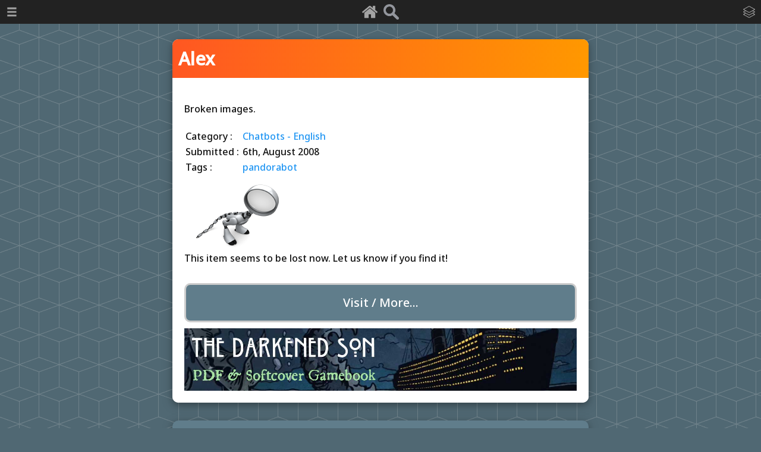

--- FILE ---
content_type: text/html; charset=UTF-8
request_url: https://chatterbotcollection.com/item_display.php?id=512&title=Alex
body_size: 11669
content:

<!DOCTYPE html PUBLIC "-//W3C//DTD XHTML 1.0 Transitional//EN"
"http://www.w3.org/TR/xhtml1/DTD/xhtml1-transitional.dtd">

<html xmlns="http://www.w3.org/1999/xhtml">

	<head>
		<title>Alex - The Chatterbot Collection</title>
		<meta name="description" content="Broken images." />
		<meta name="keywords" content="pandorabot" />

		<meta property="og:url" content="https://www.chatterbotcollection.com/item_display.php?id=512&amp;title=Alex" />
		<meta property="og:type" content="article" />
		<meta property="og:title" content="Alex - Chatterbot Collection" />
		<meta property="og:description" content="Broken images...." />
		<meta property="og:image" content="https://chatterbotcollection.com/graphics/cute-robot.png" />
		<meta property="og:image:width" content="103" />
		<meta property="og:image:height" content="200" />

		<meta http-equiv="Content-Type" content="text/html; charset=UTF-8" />
		<link rel="icon" type="image/ico" href="graphics/favicon.ico" />
		<link rel="shortcut icon" type="image/ico" href="graphics/favicon.ico" />
		<link rel="alternate" type="application/rss+xml" href="/rss.xml" title="The Chatterbot Collection Feed">
		
		<meta name="viewport" content="width=device-width, minimum-scale=1.0, maximum-scale=1.0" />
		
		<!--[if lt IE 9]>
		<script src="//html5shiv.googlecode.com/svn/trunk/html5.js"></script>
		<![endif]-->
		<script type="text/javascript">
		function showstuff(boxid){
			document.getElementById(boxid).style.display="block";
		}

		function hidestuff(boxid){
			document.getElementById(boxid).style.display="none";
		}
		</script>
		<script src="https://ajax.googleapis.com/ajax/libs/jquery/3.2.1/jquery.min.js"></script>

		<!-- Start cookieyes banner -->
		<script id="cookieyes" type="text/javascript" src="https://cdn-cookieyes.com/client_data/7c0b195488dc8aab24e08059/script.js"></script>
		<!-- End cookieyes banner -->

		<!-- Google tag (gtag.js) -->
		<script async src="https://www.googletagmanager.com/gtag/js?id=G-9Q89YCB70E"></script>
		<script>
			window.dataLayer = window.dataLayer || [];
			function gtag(){dataLayer.push(arguments);}
			gtag('js', new Date());

			gtag('config', 'G-9Q89YCB70E');
		</script>

		<meta http-equiv="Content-Type" content="text/html; charset=UTF-8" />

		<meta name="description" content="A resource for all things AI and robotic - movies, books, forums, chatbot list, programming and more." />
		<meta http-equiv="Content-Type" content="text/html; charset=UTF-8" />
		<meta name="viewport" content="width=device-width, minimum-scale=1.0, maximum-scale=1.0" />

		<link href="css/main.css" type="text/css" rel="stylesheet">
		<link rel="icon" type="image/ico" href="graphics/favicon.ico" />
		<link rel="shortcut icon" type="image/ico" href="graphics/favicon.ico" />
		<link rel="alternate" type="application/rss+xml" href="/rss.xml" title="The Chatterbot Collection Feed">

		<!--[if lt IE 9]>
		<script src="//html5shiv.googlecode.com/svn/trunk/html5.js"></script>
		<![endif]-->

		<link rel="preconnect" href="https://fonts.googleapis.com">
		<link rel="preconnect" href="https://fonts.gstatic.com" crossorigin>
		<link href="https://fonts.googleapis.com/css2?family=Noto+Sans:wght@500&display=swap" rel="stylesheet">

		<script src="https://ajax.googleapis.com/ajax/libs/jquery/3.2.1/jquery.min.js"></script>
		<script src="script/jquery.slidereveal.js"></script>
	
		<script>
			// Begin jQuery scroll section.
			$.fn.ready(function() {

				// Smooth scroll to top.
				$('a[href="#top"]').on("click", function(e) {
					$("html,body").animate({scrollTop:0}, 500);
					e.preventDefault();
				});

				$("#slider").css("background", "#222");
				$("#slider-cats").css("background", "#222");
			});
		</script>
	</head>

	<body>

		<!-- top bar -->

		
		<div id="top-bar-icons">
			<a href="index.php"><img src="graphics/home.png" alt="home" /></a>
			<a href="search.php"><img src="graphics/search.png" alt="search" /></a>
		</div>

		<div id="slider" class="hider">
			<nav>
				<ul>
					<li>
						<a class="hover-no-dec" href="index.php"><div class="mob-menu-button">Home</div></a>
					</li>
					<li>
						<a class="hover-no-dec" href="about.php"><div class="mob-menu-button">About</div></a>
					</li>
					<li>
						<a class="hover-no-dec" href="search.php"><div class="mob-menu-button">Search</div></a>
					</li>
					<li>
						<a class="hover-no-dec" href="keywords.php"><div class="mob-menu-button">Tags</div></a>
					</li>
					<li>
						<a class="hover-no-dec" href="glossary.php"><div class="mob-menu-button">Glossary</div></a>
					</li>
					<li>
						<a class="hover-no-dec" href="gallery.php"><div class="mob-menu-button">Gallery</div></a>
					</li>
					<li>
						<a class="hover-no-dec" href="help.php"><div class="mob-menu-button">Help</div></a>
					</li>
					<li>
						<a class="hover-no-dec" href="cookie_policy.php"><div class="mob-menu-button">Cookies</div></a>
					</li>
				</ul>
			</nav>
	    </div>

	    <button id="trigger"><img src="graphics/bars-w.png" /></button>
		
	    <script>
			$("#slider").slideReveal({
	    		trigger: $("#trigger"),
	    		width: "200px",
				push: false
			});
		</script>

		<div id="slider-cats" class="hider">
			
		<nav>
			<ul>
				<li><a class="hover-no-dec" href="category_contents.php?id_cat=20&title=AIML__Pandorabots"><div class="mob-menu-button-cats">AIML / Pandorabots</div></a></li>
				<li><a class="hover-no-dec" href="category_contents.php?id_cat=30&title=Articles"><div class="mob-menu-button-cats">Articles</div></a></li>
				<li><a class="hover-no-dec" href="category_contents.php?id_cat=300&title=Assistants"><div class="mob-menu-button-cats">Assistants</div></a></li>
				<li><a class="hover-no-dec" href="category_contents.php?id_cat=40&title=Books"><div class="mob-menu-button-cats">Books</div></a></li>
				<li><a class="hover-no-dec" href="category_contents.php?id_cat=50&title=Chatbots__English"><div class="mob-menu-button-cats">Chatbots - English</div></a></li>
				<li><a class="hover-no-dec" href="category_contents.php?id_cat=60&title=Chatbots__Non_English"><div class="mob-menu-button-cats">Chatbots - Non English</div></a></li>
				<li><a class="hover-no-dec" href="category_contents.php?id_cat=65&title=Developers"><div class="mob-menu-button-cats">Developers</div></a></li>
				<li><a class="hover-no-dec" href="category_contents.php?id_cat=70&title=Directories"><div class="mob-menu-button-cats">Directories</div></a></li>
				<li><a class="hover-no-dec" href="category_contents.php?id_cat=80&title=Forums"><div class="mob-menu-button-cats">Forums</div></a></li>
				<li><a class="hover-no-dec" href="category_contents.php?id_cat=90&title=Hosting"><div class="mob-menu-button-cats">Hosting</div></a></li>
				<li><a class="hover-no-dec" href="category_contents.php?id_cat=110&title=Other"><div class="mob-menu-button-cats">Other</div></a></li>
				<li><a class="hover-no-dec" href="category_contents.php?id_cat=120&title=Papers"><div class="mob-menu-button-cats">Papers</div></a></li>
				<li><a class="hover-no-dec" href="category_contents.php?id_cat=123&title=Robotics"><div class="mob-menu-button-cats">Robotics</div></a></li>
				<li><a class="hover-no-dec" href="category_contents.php?id_cat=400&title=Robots_in_Games"><div class="mob-menu-button-cats">Robots in Games</div></a></li>
				<li><a class="hover-no-dec" href="category_contents.php?id_cat=100&title=Robots_in_Movies"><div class="mob-menu-button-cats">Robots in Movies</div></a></li>
				<li><a class="hover-no-dec" href="category_contents.php?id_cat=150&title=Robots_on_TV"><div class="mob-menu-button-cats">Robots on TV</div></a></li>
				<li><a class="hover-no-dec" href="category_contents.php?id_cat=125&title=Software"><div class="mob-menu-button-cats">Software</div></a></li>
				<li><a class="hover-no-dec" href="category_contents.php?id_cat=130&title=Tools"><div class="mob-menu-button-cats">Tools</div></a></li>
				<li><a class="hover-no-dec" href="category_contents.php?id_cat=140&title=Turing_Test"><div class="mob-menu-button-cats">Turing Test</div></a></li>
				<li><a class="hover-no-dec" href="category_contents.php?id_cat=160&title=Video"><div class="mob-menu-button-cats">Video</div></a></li>
				<li><a class="hover-no-dec" href="category_contents.php?id_cat=200&title=Websites"><div class="mob-menu-button-cats">Websites</div></a></li>
			</ul>
		</nav>
	    </div>

		<button id="trigger-cats"><img src="graphics/cats-w.png" /></button>

	    <script>
			$("#slider-cats").slideReveal({
	    		trigger: $("#trigger-cats"),
	    		width: "200px",
	    		position: "right",
				push: false
			});
		</script>

		<!-- top bar end -->
		
		
		<div id="wrapper">

			<section id="main">

				<div class="item">
			
					<h1 class="title">Alex</h1>

					<div id="item-display">
						<div id="item-description">Broken images.</div>
						<table id="item-details">
							<tr>
								<td>Category : </td>
								<td><a class="category" href="category_contents.php?id_cat=50">Chatbots - English</a></td>
							</tr>
							<tr>
								<td>Submitted :&nbsp;</td>
								<td> 6th, August 2008</td>
							</tr>
							<tr>
								<td>Tags : </td>
								<td>
									<a class="keywords" href="search.php?search=pandorabot">pandorabot</a> 
								</td>
							</tr>
						</table>
						<div style="margin: 15px 0px 0px 0px">
							<img src="graphics/searchy.png" alt="Lost" />
							<p>This item seems to be lost now. Let us know if you find it!</p>
						</div>
						<div id="link">
							<a href="http://demo.vhost.pandorabots.com/pandora/talk?botid=a86b14d33e35c279"><div class="item-visit">Visit / More...</div></a>
						</div>
						<div id="mgbanner">
							<a href="https://moonstruckgames.uk/index.php?page=the-darkened-son-gamebook">
								<img src="graphics/darkened-son-banner.jpg" style="max-width: 100%" alt="The Darkened Son Gamebook" />
							</a>
						</div>

					</div>
					
				</div>

			</section>
			
			
		<div id="footer">
		
			<p style="text-align: center; margin-top: 5px;">
				<a href="index.php">Home</a> | 
				<a href="search.php">Search</a> | 
				<a href="gallery.php">Gallery</a> | 
				<a href="about.php">About</a> | 
				<a href="help.php">Help</a> | 
				<a href="lostbot.php">Lost Bots</a> | 
				<a href="cookie_policy.php">Cookies</a> | 
				<a href="stats.php">Stats</a>
				<br />
				<a href="rss.xml"><img style="margin: 15px" src="graphics/rssButton.png" alt="Chatterbot Collection RSS" /></a>
				<br />
				<a href="https://aidreams.co.uk">AiDreams</a> - 
				<a href="https://datahopa.co.uk">Datahopa</a>
				<br />
				<a href="https://discord.gg/y9JDJrunD3"><img id="discord" src="graphics/discord.svg" alt="discord invite" /></a>
				<br />
			</p>
			<a href="#top" id="toplink" title="Go to top"><img id="scroll-to-top-icon" src="graphics/to_top_icon.png" alt="top" /></a>
			<!--<script>
				(function(i,s,o,g,r,a,m){i['GoogleAnalyticsObject']=r;i[r]=i[r]||function(){
				(i[r].q=i[r].q||[]).push(arguments)},i[r].l=1*new Date();a=s.createElement(o),
				m=s.getElementsByTagName(o)[0];a.async=1;a.src=g;m.parentNode.insertBefore(a,m)
				})(window,document,'script','https://www.google-analytics.com/analytics.js','ga');

				ga('create', 'UA-101282174-1', 'auto');
				ga('send', 'pageview');
			</script>-->
		</div>
			
			<br style="clear:both" />
		</div>


	</body>
</html>

--- FILE ---
content_type: text/css
request_url: https://chatterbotcollection.com/css/main.css
body_size: 9637
content:
* {
	margin: 0;
	padding: 0;
	-webkit-box-sizing: border-box;
    -moz-box-sizing: border-box;
    box-sizing: border-box;
}

html {
	overflow-y: scroll;
}

body {
	background: #506873;
	background-attachment: fixed;
	font-size: 16px;
	color: #111;
	font-family: 'Noto Sans', sans-serif;
	background-image: url(../graphics/cubes.png);
  	background-attachment: scroll;
	line-height: 1.5;
}

ol, ul {
	list-style: none; margin: 0;
}

ul li {
	margin: 0; padding: 0;
}

h1 {
	font-size: 30px;
}

h2 {
	font-size: 20px;
	margin: 10px 0px;
}

.h2-recent {
	margin: 0;
}

h3 {
	font-size: 17px;
}
	
a, img {
	outline: none;
	border: none;
}

a {
	text-decoration: none;
	color: #2196f3;
}

a:hover {
	text-decoration: underline;
}

p {
	margin: 0 0 10px 0; 
	font-size: 16px;
}

img {
	margin-bottom: 0px;
}

article, aside, details, figcaption, figure,
footer, header, hgroup, menu, nav, section { 
    display: block;
}

#wrapper {
	width: 96%;	
	max-width: 1200px;
	margin: 40px auto;
	padding: 2%;

}

#footer {
	margin: 20px auto 0px auto;
	background: #607d8b;
	color: #fff;
	padding: 30px;
	border-radius: 10px;
	max-width: 700px;
	box-shadow: 0 4px 10px 0 rgb(0 0 0 / 20%), 0 4px 20px 0 rgb(0 0 0 / 19%);
}

#footer a {
	color: #cddc39;
}

#main {
	width: 700px;
	margin: auto;
}		

aside {
	width: 30%;
	float: right;
}		

#category-list a {
	display: block;
}

.simple-panel {
	padding: 20px;
	background: #fff;
	margin: 0px 0px 20px 0px;
	border-radius: 10px;
    box-shadow: 0 4px 10px 0 rgba(0,0,0,0.2), 0 4px 20px 0 rgba(0,0,0,0.19);
}

.panel {
	background: #fff;
	padding: 20px;
	border-radius: 10px;
}

.item {
	background: #fff;
	margin-bottom: 30px;
    border-radius: 10px;
    overflow: auto;
    box-shadow: 0 4px 10px 0 rgba(0,0,0,0.2), 0 4px 20px 0 rgba(0,0,0,0.19);
}

.title {
	background-image: linear-gradient(90deg,#ff5722 0%,#ff9800 100%);
	padding: 10px;
}

.title h2 {
	font-size: 25px;
}

.title a, .title {
	color: white;
}

.details {
	padding: 0px 20px;
}

.details-image img {
	width: 300px;
	max-width: 100%;
}

.details-image {
	margin: 25px 15px 0px 15px;
	text-align: center;
}

.date-container {
	float: right;
	width: 80px;
	background: #67B4C0;
	margin-top: -18px;
	border: solid 5px #d4de33  ;
    border-radius: 5px;
}

.year {
	color: white;
	font-size: 18px;
}

#atozcon {
	font-size: 16px;
	margin-top: 20px;
	margin-bottom: 20px;
}

.atoz, .atoz-active, .genbutton {
	border: solid 1px #bbb;
	padding: 8px 12px;
	margin: 3px;
	box-shadow: 0 1px 0 rgba(0,0,0,0.10);
	border-radius: 3px;
	display: inline-block;
}

.atoz, .genbutton {
	background: #fff;
}
.atoz-active {
	background: #8FE7B9;
}

.genbutton {
	font-size: 16px;
}

.genbutton:hover {
	background: #eee;
}

#orderby {
	float: right;
}

#category-orderby {
	margin: 10px 0px;
}

.category-item {
	padding: 10px;
	clear: both;
	display: flow-root;
}

.buttonspan {
	font-size: 6px;
}

#button-list-container {
	margin-top: 10px;
	text-align: center
}

#button-list-container .genbutton {
	background: #607d8b;
	color: #fff;
	border: solid 2px #bbb;
	border-radius: 5px;
}

#button-list-container .genbutton:hover {
	background: #eee;
	color: #000;
}

.button-list {
	margin: 5px;
	padding: 10px;
}

.button-list:hover {
	background: #eee;
}

.button-list img {
	vertical-align: middle;
	margin: 0 20px 0px 0px;
}

#category-contents {
	font-size: 16px;
	margin-top: 20px;
	border-collapse: collapse;
	word-wrap: break-word;
	table-layout: fixed;
}

#category-contents img, #keyword-index img {
	margin: 5px;
}

#category-contents td, #keyword-index td{
	padding: 8px;
}

.category-contents-white {
	background-color: #fff;
}

.category-contents-alt {
	background-color: #f6f6f6;
}

.category-contents-year {
	font-style: italic;
	float: right;
	font-weight: bold;
}

#link {
	text-align: center;
	margin: 10px 0px 10px 0px;
}

#item-display {
	background: #fff;
	padding: 20px;
}

#item-description-home, #item-description {
	margin: 20px 0px 20px 0px;
}

#item-details {
	margin-top: 20px;
}

#item-glossary {
	margin-top: 10px;
	padding-top: 10px;
}

.item-category-container {
	border-top: solid 3px #506873;
	max-width: 100%;
}

.item-category {
	margin: 15px 0px;
	float: right;
}

#item-image-container {
	text-align: center;
}

#item-image-big {
	max-width: 270px;
}

.item-visit {
	background: #607d8b;
	border: solid 3px #ccc;
	color: #fff;
	font-size: 20px;
	border-radius: 10px;
	padding: 15px;
	margin: 30px auto 0px auto;
}

.feedback {
	color: #ff5722;
	float: right;
	margin: 10px 10px 0px 0px;
}

.feedback img {
	height: 18px;
}

#video-containing-block {
	width:100%;
}

.video-wrapper {
	position: relative;
	padding-bottom: 56.25%;
	padding-top: 25px;
	height: 0;
}

.video-wrapper iframe {
	position: absolute;
	top: 0;
	left: 0;
	width: 100%;
	height: 100%;
	border: 0;
	margin: 0;
}

#searchform {
	margin: auto;
}

#search {
	font-size: 18px;
	font-weight: bold;
	padding: 5px 0px;
}

#searchbutton {
	padding: 5px 0px 0px 20px;
	margin: 0px;
	height: 35px;
}	
	
#searcharea {
	margin: 10px;
	border: 1px solid #ddd;
	background: #eee;
	border-radius: 10px 10px 10px 10px;
	-moz-border-radius: 10px 10px 10px 10px;
	-webkit-border-radius: 10px 10px 10px 10px;
}

.pointy {
	cursor: pointer;
}

#search-orderby {
	margin: 10px 0px;
}

.search-item {
	padding: 10px;
	clear: both;
	display: flex;
}

.status-ok {
	font-size: 18px;
}

.status-lost {
	font-size: 18px;
	color: #ff5722;
}

.search-category {
	font-size: 18px;
	color: #00bcd4;
}

.search-movie {
	height: 18px;
}

#info-about h2, #info-help h2, #info-submit h2 {
	margin-top: 20px;
}

#info-about li {
	font-size: 16px;
}

#info-lost {
	font-size: 16px;
}

#discord {
	height: 40px;
}

.lost-item-title {
	background-image: linear-gradient(90deg,#ff5722 0%,#ff9800 100%);
	border-top-left-radius: 10px;
	border-top-right-radius: 10px;
	color: #fff;
	padding: 5px;
}

.lost-item-title p {
	margin: 0;
	font-size: 20px;
	font-weight: bold;
}

.table1 {
	width: 100%;
	background: #fff;
	border-radius: 0px 0px 10px 10px;
	-moz-border-radius: 0px 0px 10px 10px;
	-webkit-border-radius: 0px 0px 10px 10px;
	padding: 7px;
}

.table1 a {
	color: #2196f3;
}

.table1 td {
	padding-left: 10px;
}

#stats-table {
	margin: auto;
}

#stats-table td {
	font-weight: bold;
}

.stats-count {
	padding-left: 20px;
	text-align: center;
}

.gallery-prompt {
	text-align: center;
	background-color: #9db1bb;
}

.gallery-prompt p {
	padding: 5px;
	color: #fff;
}
.gallery-image {
	width: 180px;
}

.gallery-item {
	border: solid 1px #bbb;
	padding: 5px;
	background: #f5f5f5;
	border-radius: 10px;
}

.gallery-description {
	clear: both;
	font-size: 16px;
	text-align: center;
}

.gallery-item-title {
	background-image: linear-gradient(90deg,#ff5722 0%,#ff9800 100%);
	border-top-left-radius: 10px;
	border-top-right-radius: 10px;
	color: #fff;
	padding: 5px;
}

.gallery-item-title p {
	margin: 0;
	font-weight: bold;
}

.grid {
	counter-reset: grid-item;
	margin: auto;
}

.grid:after {
	content: '';
	display: block;
	clear: both;
}

.grid-item {
	width: 245px;
	float: left;
	background: #607d8b;
	border-color: hsla(0, 0%, 0%, 0.5);
	box-shadow: 0 4px 10px 0 rgba(0,0,0,0.2), 0 4px 20px 0 rgba(0,0,0,0.19);
	border-radius: 10px;
	margin: 15px 10px;
}

.grid-item img {
	display: block;
	margin: auto;
	padding: 20px;
	border-radius: 25px;
}

#glossary-wikipedia {
	border-top: solid 3px #506873;
	padding-top: 10px;
}

.glossary-item {
	margin-bottom: 15px;
}

.glossary-title {
	font-size: 18px;;
}

.glossary-note a {
	color: inherit;
	border-bottom: dashed 2px #ffc80f;

}

.glossary-word {
	font-weight: bolder;
}

#slider {
    background: #222;
    overflow-y: auto;
    z-index: 500;
}

#slider nav {
	margin-top: 40px;
}

#trigger {
    font-family: Arial;
    color: #fffcff;
    background: #222;
    text-decoration: none;
    border: 0;
    cursor: pointer;
    outline: none;
    position: fixed;
  	top: 0;
  	left: 0;
  	width: 40px;
  	height: 40px;
}

#trigger img {
	width: 20px;
	margin: 0;
}

#trigger:hover {
    background: #3cb0fd;
    text-decoration: none;
}

.mob-menu-button {
	padding: 10px;
	margin-left: 0px;
	font-size: 16px;
}

.mob-menu-button:hover {
	background: goldenrod;
}

.hover-no-dec:hover {
	text-decoration: none;
}

#slider-cats {
    background: #222;
    overflow-y: auto;
    z-index: 500;
}

#slider-cats nav {
	margin-top: 40px;
}

#trigger-cats {
    font-family: Arial;
    color: #fffcff;
    background: #222;
    text-decoration: none;
    border: 0;
    cursor: pointer;
    outline: none;
    position: fixed;
  	top: 0;
  	right: 0;
  	width: 40px;
  	height: 40px;
}

#trigger-cats img {
	width: 20px;
	margin: 0;
}

#trigger-cats:hover {
    background: #3cb0fd;
    text-decoration: none;
}

.mob-menu-button-cats {
	padding: 5px 0px 5px 10px;
	font-size: 16px;
}

.mob-menu-button-cats:hover {
	background: limegreen;
}

#trigger-cats, #trigger {
	z-index: 2000;
}

#slider, #slider-cats {
	background: #f5f5f5;	
}

.mob-menu-button, .mob-menu-button-cats {
	color: #f5f5f5;
}

#top-bar-icons {
	background: #222;
	height: 40px;
	width: 100%;
	position: fixed;
	top: 0;
	left: 0;
	text-align: center;
	z-index: 1000;
}

#top-bar-icons img {
	margin-top: 4px;
	height: 32px;
	padding: 3px;
}

#toplink {
	margin: 0 auto;
	display:block;
	text-align: center;
}

#toplink img {
	width: 80px;
	height: 80px;
}

@media screen and (max-width: 650px) {
	
	#main {
		box-sizing: border-box;
		width: 100%;
	}

	#wrapper {
		box-sizing: border-box;
		width: 100%;	
		max-width: 1200px;
		margin-top: 40px;
	}

	h1 {
		padding: 10px 0px;
	}

	.panel {
		padding: 8px;
	}

	.item {
		margin: 25px auto;
	}	
}

--- FILE ---
content_type: image/svg+xml
request_url: https://chatterbotcollection.com/graphics/discord.svg
body_size: 6889
content:
<svg width="292" height="80" viewBox="0 0 292 80" fill="none" xmlns="http://www.w3.org/2000/svg">
<g clip-path="url(#clip0)">
<g clip-path="url(#clip1)">
<path d="M61.7958 16.494C57.0736 14.2846 52.0244 12.6789 46.7456 11.7646C46.0973 12.9367 45.3399 14.5132 44.8177 15.7673C39.2062 14.9234 33.6463 14.9234 28.138 15.7673C27.6159 14.5132 26.8413 12.9367 26.1872 11.7646C20.9027 12.6789 15.8477 14.2905 11.1255 16.5057C1.60078 30.8988 -0.981215 44.9344 0.309785 58.7707C6.62708 63.4883 12.7493 66.3541 18.7682 68.2294C20.2543 66.1841 21.5797 64.0099 22.7215 61.7185C20.5469 60.8922 18.4641 59.8725 16.4961 58.6887C17.0182 58.3019 17.5289 57.8975 18.0223 57.4814C30.0257 63.0957 43.0677 63.0957 54.9277 57.4814C55.4269 57.8975 55.9375 58.3019 56.4539 58.6887C54.4801 59.8783 52.3916 60.898 50.217 61.7244C51.3588 64.0099 52.6785 66.19 54.1703 68.2352C60.195 66.3599 66.3229 63.4942 72.6402 58.7707C74.155 42.7309 70.0525 28.8242 61.7958 16.494ZM24.3568 50.2615C20.7535 50.2615 17.7985 46.8976 17.7985 42.8012C17.7985 38.7048 20.6904 35.3351 24.3568 35.3351C28.0233 35.3351 30.9782 38.6989 30.9151 42.8012C30.9208 46.8976 28.0233 50.2615 24.3568 50.2615ZM48.5932 50.2615C44.9899 50.2615 42.0349 46.8976 42.0349 42.8012C42.0349 38.7048 44.9267 35.3351 48.5932 35.3351C52.2596 35.3351 55.2146 38.6989 55.1515 42.8012C55.1515 46.8976 52.2596 50.2615 48.5932 50.2615Z" fill="white"/>
<path d="M98.0293 26.1707H113.693C117.469 26.1707 120.659 26.7743 123.276 27.9757C125.886 29.177 127.843 30.8531 129.14 32.998C130.436 35.1429 131.09 37.5984 131.09 40.3645C131.09 43.072 130.413 45.5275 129.059 47.7251C127.705 49.9286 125.645 51.6692 122.874 52.9526C120.103 54.236 116.671 54.8806 112.569 54.8806H98.0293V26.1707ZM112.408 47.5845C114.95 47.5845 116.907 46.934 118.272 45.6388C119.638 44.3378 120.321 42.568 120.321 40.3235C120.321 38.243 119.712 36.5845 118.496 35.3421C117.28 34.0997 115.438 33.4727 112.976 33.4727H108.076V47.5845H112.408Z" fill="white"/>
<path d="M154.541 54.8456C152.372 54.2713 150.415 53.4391 148.677 52.3432V45.5335C149.991 46.5707 151.752 47.4264 153.961 48.1003C156.17 48.7684 158.305 49.1024 160.37 49.1024C161.334 49.1024 162.063 48.9735 162.556 48.7156C163.05 48.4578 163.297 48.1472 163.297 47.7897C163.297 47.3795 163.165 47.0396 162.895 46.7641C162.625 46.4887 162.103 46.2601 161.329 46.0667L156.509 44.9591C153.749 44.3028 151.792 43.3944 150.628 42.2282C149.463 41.0678 148.883 39.5441 148.883 37.6571C148.883 36.0689 149.388 34.6918 150.41 33.5138C151.425 32.3359 152.871 31.4275 154.747 30.7887C156.624 30.1441 158.815 29.8218 161.334 29.8218C163.583 29.8218 165.643 30.0679 167.52 30.5602C169.396 31.0525 170.945 31.6795 172.179 32.4472V38.8878C170.916 38.1201 169.47 37.5165 167.818 37.0593C166.171 36.6081 164.479 36.3854 162.734 36.3854C160.215 36.3854 158.959 36.8249 158.959 37.6981C158.959 38.1084 159.154 38.4131 159.544 38.6182C159.934 38.8233 160.651 39.0343 161.69 39.257L165.706 39.9954C168.329 40.4584 170.285 41.273 171.57 42.4333C172.856 43.5937 173.498 45.3108 173.498 47.5846C173.498 50.0752 172.437 52.0502 170.308 53.5153C168.179 54.9804 165.161 55.7129 161.248 55.7129C158.947 55.7071 156.71 55.4199 154.541 54.8456Z" fill="white"/>
<path d="M182.978 53.9839C180.678 52.8352 178.939 51.2764 177.78 49.3073C176.621 47.3382 176.036 45.123 176.036 42.6616C176.036 40.2003 176.638 37.9968 177.843 36.057C179.048 34.1172 180.815 32.5935 183.145 31.4859C185.474 30.3783 188.257 29.8274 191.499 29.8274C195.515 29.8274 198.849 30.6889 201.5 32.4118V39.919C200.565 39.2626 199.474 38.7293 198.229 38.3191C196.984 37.9089 195.653 37.7037 194.23 37.7037C191.74 37.7037 189.795 38.1667 188.389 39.0985C186.983 40.0303 186.278 41.2434 186.278 42.7495C186.278 44.2263 186.96 45.4336 188.326 46.383C189.692 47.3265 191.671 47.8012 194.27 47.8012C195.607 47.8012 196.927 47.6019 198.229 47.2093C199.526 46.8108 200.645 46.3244 201.58 45.75V53.011C198.637 54.816 195.223 55.7185 191.338 55.7185C188.068 55.7068 185.279 55.1325 182.978 53.9839Z" fill="white"/>
<path d="M211.518 53.9841C209.2 52.8355 207.433 51.2649 206.216 49.2665C205 47.2681 204.386 45.0412 204.386 42.5798C204.386 40.1185 204.994 37.9208 206.216 35.9928C207.438 34.0647 209.194 32.5527 211.501 31.4568C213.801 30.3609 216.55 29.8159 219.734 29.8159C222.919 29.8159 225.667 30.3609 227.968 31.4568C230.269 32.5527 232.025 34.053 233.23 35.9693C234.435 37.8857 235.037 40.0833 235.037 42.574C235.037 45.0353 234.435 47.2623 233.23 49.2606C232.025 51.259 230.263 52.8296 227.945 53.9782C225.627 55.1269 222.89 55.7012 219.729 55.7012C216.567 55.7012 213.83 55.1327 211.518 53.9841ZM223.722 46.7055C224.698 45.7093 225.191 44.3907 225.191 42.7498C225.191 41.1089 224.703 39.802 223.722 38.835C222.747 37.8622 221.415 37.3758 219.729 37.3758C218.013 37.3758 216.67 37.8622 215.689 38.835C214.714 39.8079 214.226 41.1089 214.226 42.7498C214.226 44.3907 214.714 45.7093 215.689 46.7055C216.665 47.7018 218.013 48.2058 219.729 48.2058C221.415 48.1999 222.747 47.7018 223.722 46.7055Z" fill="white"/>
<path d="M259.17 31.3395V40.2004C258.149 39.5147 256.829 39.1748 255.194 39.1748C253.053 39.1748 251.401 39.8371 250.253 41.1615C249.1 42.486 248.526 44.5488 248.526 47.3383V54.8865H238.686V30.8883H248.326V38.5185C248.859 35.7289 249.726 33.672 250.919 32.3416C252.107 31.0172 253.644 30.355 255.515 30.355C256.932 30.355 258.149 30.6832 259.17 31.3395Z" fill="white"/>
<path d="M291.864 25.3503V54.8866H282.023V49.5127C281.191 51.5345 279.929 53.0758 278.231 54.1306C276.532 55.1797 274.432 55.7071 271.942 55.7071C269.716 55.7071 267.777 55.1562 266.118 54.0486C264.46 52.941 263.181 51.4232 262.28 49.4951C261.385 47.567 260.931 45.387 260.931 42.9491C260.903 40.435 261.379 38.1787 262.36 36.1803C263.336 34.1819 264.718 32.6231 266.497 31.5037C268.276 30.3844 270.307 29.8218 272.585 29.8218C277.273 29.8218 280.417 31.9022 282.023 36.0572V25.3503H291.864ZM280.555 46.5415C281.559 45.5452 282.058 44.2501 282.058 42.6678C282.058 41.1382 281.57 39.8899 280.595 38.9347C279.619 37.9795 278.282 37.4989 276.601 37.4989C274.943 37.4989 273.618 37.9853 272.625 38.9581C271.632 39.931 271.139 41.1909 271.139 42.7498C271.139 44.3087 271.632 45.5804 272.625 46.5649C273.618 47.5494 274.926 48.0417 276.561 48.0417C278.219 48.0359 279.55 47.5377 280.555 46.5415Z" fill="white"/>
<path d="M139.382 33.4432C142.091 33.4432 144.288 31.4281 144.288 28.9424C144.288 26.4567 142.091 24.4417 139.382 24.4417C136.672 24.4417 134.476 26.4567 134.476 28.9424C134.476 31.4281 136.672 33.4432 139.382 33.4432Z" fill="white"/>
<path d="M134.472 36.5435C137.478 37.8679 141.208 37.9265 144.283 36.5435V55.0154H134.472V36.5435Z" fill="white"/>
</g>
</g>
<defs>
<clipPath id="clip0">
<rect width="292" height="56.4706" fill="white" transform="translate(0 11.7646)"/>
</clipPath>
<clipPath id="clip1">
<rect width="292" height="56.4706" fill="white" transform="translate(0 11.7646)"/>
</clipPath>
</defs>
</svg>
